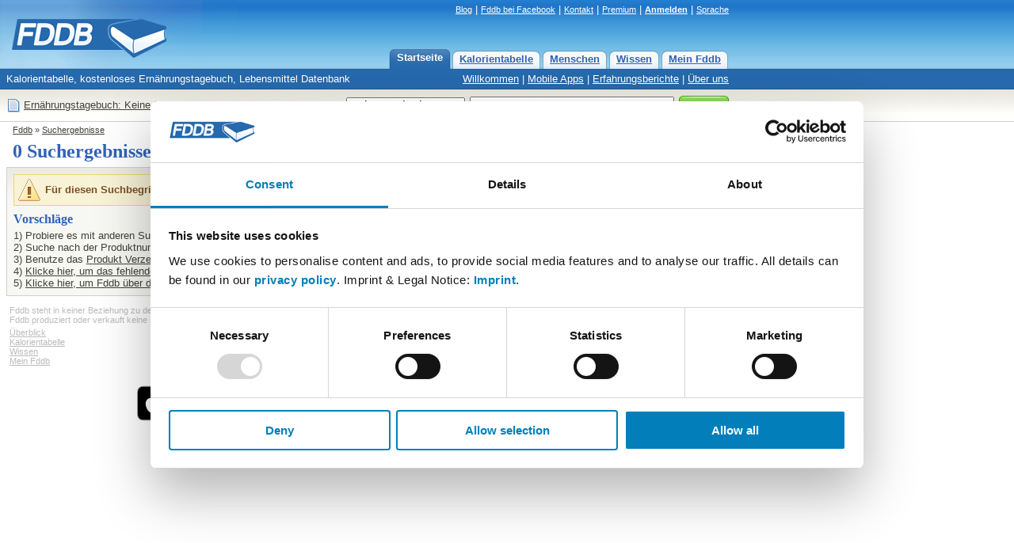

--- FILE ---
content_type: text/html; charset=utf-8
request_url: https://fddb.info/db/de/suche/?udd=0&cat=site-de&search=4004042640213
body_size: 4260
content:
<!DOCTYPE HTML PUBLIC "-//W3C//DTD HTML 4.01 Transitional//EN"
  "http://www.w3.org/TR/html4/loose.dtd">
<html>
<head>

<script id="Cookiebot" src="https://consent.cookiebot.com/uc.js" data-cbid="e4e55c15-8655-4de7-9b69-e70a4edba388" data-blockingmode="auto" type="text/javascript">
</script>

<!-- Matomo Tag Manager -->
<script>
var waitForTrackerCount = 0;
function matomoWaitForTracker() {
  if (typeof _paq === 'undefined' || typeof Cookiebot === 'undefined') {
    if (waitForTrackerCount < 40) {
      setTimeout(matomoWaitForTracker, 250);
      waitForTrackerCount++;
      return;
    }
  } else {
    window.addEventListener('CookiebotOnAccept', function (e) {
        consentSet();
    });
    window.addEventListener('CookiebotOnDecline', function (e) {
        consentSet();
    })
  }
}
function consentSet() {
  if (Cookiebot.consent.statistics) {
    _paq.push(['rememberCookieConsentGiven']);
    _paq.push(['setConsentGiven']);
  } else {
    _paq.push(['forgetCookieConsentGiven']); 
    _paq.push(['deleteCookies']);
  }
}
document.addEventListener('DOMContentLoaded', matomoWaitForTracker);

var _mtm = window._mtm = window._mtm || [];
_mtm.push({'mtm.startTime': (new Date().getTime()), 'event': 'mtm.Start'});
var d=document, g=d.createElement('script'), s=d.getElementsByTagName('script')[0];
g.async=true; g.src='https://analytics.fddb.info/matomo/js/container_kk4T8GLM.js'; s.parentNode.insertBefore(g,s);
</script>
<!-- End Matomo Tag Manager -->
<!-- Matomo -->
<script>
  var _paq = window._paq = window._paq || [];
  _paq.push(['requireCookieConsent']);
  /* tracker methods like "setCustomDimension" should be called before "trackPageView" */
  _paq.push(['trackPageView']);
  _paq.push(['enableLinkTracking']);
  (function() {
    var u="https://analytics.fddb.info/matomo/";
    _paq.push(['setTrackerUrl', u+'matomo.php']);
    _paq.push(['setSiteId', '1']);
    var d=document, g=d.createElement('script'), s=d.getElementsByTagName('script')[0];
    g.async=true; g.src=u+'matomo.js'; s.parentNode.insertBefore(g,s);
  })();
</script>
<!-- End Matomo Code -->
<!-- 18.01.2026 %pagebytes% [%debug%] /-->

<meta http-equiv="Content-Type" content="text/html; charset=utf-8">
<meta name="title" content="0 Suchergebnisse f&uuml;r 4004042640213 - Fddb">
<meta name="keywords" content="Di&auml;t,Vitamine,Fett,Kalorien,abnehmen,Lebensmittel,Kalorientabelle,kcal">
<meta name="themen" content="Di&auml;t,Vitamine,Fett,Kalorien,abnehmen,Lebensmittel,Kalorientabelle,kcal">
<meta name="description" content="Kalorien f&uuml;r Produkte mit 4004042640213. Kalorientabelle, kostenloses Ern&auml;hrungstagebuch, Lebensmittel Datenbank">
<meta name="language" content="de">
<meta name="robots" content="index, follow">
<title>0 Suchergebnisse f&uuml;r 4004042640213 - Fddb</title>
<link rel="stylesheet" type="text/css" href="https://fddb.info/static/css/fddb.css">
<link rel="stylesheet" type="text/css" href="https://fddb.info/static/css/print.css" media="print">
<meta name="viewport" content="width=device-width, initial-scale=1.0">
<link rel="stylesheet" type="text/css" href="https://fddb.info/static/css/fddb-small.css" media="(max-width:640px)">
<script src="https://fddb.info/static/js/fddb.js?1768756558" type="text/javascript"></script>
<base href="https://fddb.info/">
</head>
<body>


<div id="ip_page_wrapper"><div id="ip_content_wrapper">
<div class="fddbupperbar" id="fddb-header">
<div id="fddb-headerwrapper">

<div style="position:relative;top:0px;left:0px;"><a href="/"><img id='fddb-main-logo' src="static/image/de/logo.gif" alt="Fddb.info - Lebensmittel Datenbank"></a></div>

<div class="quicklinks"><a href="https://blog.fddb.info/" target="_blank">Blog</a> | <a href='http://www.facebook.com/Fooddatabase' rel='nofollow noopener noreferrer' class='v2hdlnk' target='_blank'>Fddb bei Facebook</a> | <a href="https://help.fddb.info" class='v2hdlnk'>Kontakt</a> | <a class='v2hdlnk' href='/premium?lang=de'>Premium</a> | <a style='font-weight:bold;' href='db/i18n/account/?lang=de' class='v2hdlnk'>Anmelden</a> | <a href='javascript:void(0);' onClick="document.getElementById('header-language').style.visibility='visible';">Sprache</a></div>
    
<div id="header-language" class="hiddenlanguageselectionbox">
<table style='width:100%;' cellpadding=0 cellspacing=0><tr><td><p>Sprache wählen:</p></td><td align=right><div onClick="document.getElementById('header-language').style.visibility='hidden';" class="closebtnsv"></div></td></tr></table>
<a href="/" class="header-language-selected" style='font-weight:bold;'>Deutsch</a><br>
<a href="/db/en/index.html">English</a><br>
</div>

<div class="navigation">
	<div class="n09-non-out"><div class="n09-non-in" onClick="window.location.href='/db/i18n/myfddb/?lang=de';"><a href='/db/i18n/myfddb/?lang=de'>Mein Fddb</a></div></div>
	<div class="n09-non-out"><div class="n09-non-in" onClick="window.location.href='/db/de/lexikon/index.html';"><a href='/db/de/lexikon/index.html'>Wissen</a></div></div>
	<div class="n09-non-out"><div class="n09-non-in" onClick="window.location.href='/db/de/leute/index.html';"><a href='/db/de/leute/index.html'>Menschen</a></div></div>
	<div class="n09-non-out"><div class="n09-non-in" onClick="window.location.href='/db/de/produktgruppen/produkt_verzeichnis/index.html';"><a href='/db/de/produktgruppen/produkt_verzeichnis/index.html'>Kalorientabelle</a></div></div>
	<div class="n09-sel-out"><div class="n09-sel-in" onClick="window.location.href='';"><a href='/'>Startseite</a></div></div>
</div> 

</div>
</div>


<div class="subnavigation" id="fddb-subnavigation">
	<div id="fddb-subwrapper">
		<div id="fddb-tagline">Kalorientabelle, kostenloses Ern&auml;hrungstagebuch, Lebensmittel Datenbank</div>
		<div class='subnaviright'><a href='/'>Willkommen</a> | <a href='/db/i18n/mobile/de_fddb-apps.html'>Mobile Apps</a> | <a href='/db/i18n/testimonial/erfolgreich-abnehmen.html'>Erfahrungsberichte</a> | <a href='/db/i18n/about/ueber_fddb.html'>&Uuml;ber uns</a></div> 
	</div>
</div>




<div class="topblock" id="fddb-topblock">
<div style='position:absolute;left:8px;top:10px;'>
	<div style='float:left;width:20px;'><a href='/db/i18n/notepad/?lang=de' rel='nofollow'><img src='static/image/notepad_button.gif' border=0 alt='Tagebuch' width=20 height=20></a></div>
	<div style='float:left;margin:2px 2px;'><a href='/db/i18n/notepad/?lang=de' rel='nofollow'>Ern&auml;hrungstagebuch: Keine Eintr&auml;ge</a></div>
</div>

<div class="usx_main" id="dus1"><form action="/db/de/suche/?" name="fus1"><table class="topsearchtable" height="42" cellpadding="0" cellspacing="0" border="0"><tr><td class="topsearchpretd"></td><td><select class="usx_select" onchange="usx_r(document.fus1.udd.options[document.fus1.udd.selectedIndex].value);" name="udd" id="udd"><option value="0" selected>Lebensmittel</option><option value="1">Rezepte</option><option value="2">Mitglieder</option></select><input type="hidden" name="cat" value="site-de"></td><td><input type="text" id="search" name="search" value="4004042640213" class="usx_sbox" onkeyup="fddb_acquery(document.getElementById('search').value,1,'de');" style="color:#42423A;" autocomplete="off"><div id="accontent"></div></td><td><button type="submit" value="Suche" title="Suche" class="formbutton2010v1"><span>Suche</span></button></td></tr></table></form></div>

<div class="usx_main" id="dus2" style="visibility:hidden;"><form action="https://fddb.info/db/de/listen/suchen.html" name="fus2"><table class="topsearchtable" height="42" cellpadding="0" cellspacing="0" border="0"><tr><td class="topsearchpretd"></td><td><select class="usx_select" onchange="usx_r(document.fus2.udd.options[document.fus2.udd.selectedIndex].value);" name="udd" id="udd"><option value="0">Lebensmittel</option><option value="1" selected>Rezepte</option><option value="2">Mitglieder</option></select><input type="hidden" name="cat" value="multicompare-de"></td><td><input type="text" id="search" name="search" value="z.B. Tiramisu oder Kartoffelsalat" class="usx_sbox" onfocus="usx_f(this,1);"></td><td><button type="submit" value="Suche" title="Suche" class="formbutton2010v1"><span>Suche</span></button></td></tr></table></form></div>

<div class="usx_main" id="dus3" style="visibility:hidden;"><form method="POST" action="/db/de/leute/suchen.html" name="fus3"><table class="topsearchtable" height="42" cellpadding="0" cellspacing="0" border="0"><tr><td class="topsearchpretd"></td><td><select class="usx_select" onchange="usx_r(document.fus3.udd.options[document.fus3.udd.selectedIndex].value);" name="udd" id="udd"><option value="0">Lebensmittel</option><option value="1">Rezepte</option><option value="2" selected>Mitglieder</option></select><input type="hidden" name="cat" value="people-de"></td><td><input type="text" id="search" name="search" value="Nutzername" class="usx_sbox" onfocus="usx_f(this,2);"></td><td><button type="submit" value="Suche" title="Suche" class="formbutton2010v1"><span>Suche</span></button></td></tr></table></form></div>

</div>




<div class='clr'></div>

<div id='fddb-logicpath'>
	<div class='breadcrumb'><a href=''>Fddb</a> » <a href='https://fddb.info/db/de/suche/?cat=misc-de&search=4004042640213'>Suchergebnisse</a> </div>
</div>


<div class="clr"></div>
<div id="content">
<div id="fddb-printonly-header"><img src='static/printonly/logo.gif' alt='Fddb' title='Fddb'></div>

<div class='pageheadline'>
	<h1 id='fddb-headline1'>0 Suchergebnisse f&uuml;r 4004042640213</h1>
	<h2 id='fddb-headline2'></h2>
</div>

<div class="mainblock">



<div class="leftblock">

<!-- %ersetblock% //-->

<!-- %shintblock% //-->
<div class='contentblockgrey-lower-noheader'><div class='standardcontent'><div style='margin-top:4px;margin-bottom:4px;background-color:#f8f2d6;border-width:1px;border-style:solid;border-color:#eed47b;'><table><tr><td><img title='Warnung' alt='Warnung' src='static/stockholm/32x32/alert_32.gif' width=32 height=32></td><td><span style='color:#7b5024;font-weight:bold;'>F&uuml;r diesen Suchbegriff wurden keine Produkte gefunden!<br></span></td></tr></table></div><h3>Vorschl&auml;ge</h3><p>1) Probiere es mit anderen Suchbegriffen.<br>2) Suche nach der Produktnummer (EAN) unter dem Strichcode. (z.B. <a href='https://fddb.info/db/de/suche/?cat=misc-de&search=40255729'>4025 5729</a>)<br>3) Benutze das <a href='https://fddb.info/db/de/produktgruppen/produkt_verzeichnis/index.html'>Produkt Verzeichnis</a>, um nach dem Produkt zu suchen.<br>4) <a href='db/i18n/new/?lang=de'>Klicke hier, um das fehlende Produkt bei Fddb einzutragen</a>.<br>5) <a href='db/i18n/support/?lang=de&q=contact'>Klicke hier, um Fddb &uuml;ber das fehlende Produkt zu informieren</a>.<br></p></div></div>
<!-- %ehintblock% //-->

</div>

<div class="rightblock">
	
</div>

</div> 

<div class="ftr2009"><div class='ftr2009tx'>Fddb steht in keiner Beziehung zu den auf dieser Webseite genannten Herstellern oder Produkten. Alle Markennamen und Warenzeichen sind Eigentum der jeweiligen Inhaber.<br>Fddb produziert oder verkauft keine Lebensmittel. Kontaktiere den Hersteller um vollst&auml;ndige Informationen zu erhalten.</div>
<table width="100%" cellpadding=0 cellspacing=0 id="fddb-footer"><tr>
<td valign=top width="25%">
	<a href='/db/de/lexikon/sitemap/index.html'>&Uuml;berblick</a><br>
	<a href='/db/de/produktgruppen/produkt_verzeichnis/index.html'>Kalorientabelle</a><br>
	<a href='/db/de/lexikon/index.html'>Wissen</a><br>
	<a href='/db/i18n/myfddb/?lang=de'>Mein Fddb</a>
</td><td width="25%" valign=top>
	<a href='/db/de/produktgruppen/produkt_verzeichnis/index.html'>Kalorien</a><br>
	<a href='/db/en/index.html'>Calories</a><br>
	<a href='/db/fr/index.html'>Lexique d'aliment</a><br>
	<a href='/db/i18n/mobile/de_fddb-apps.html'>Fddb Apps</a>
</td><td width="25%" valign=top>
	<a href='/db/de/lexikon/faq/index.html'>H&auml;ufig gestellte Fragen</a><br>
	<a href='/db/i18n/foodcloud/?lang=de'>Beliebte Produkte</a><br>
	<a href='/db/de/lexikon/gesundheitsthemen/index.html'>Hinweis zu Gesundheitsthemen</a><br />
	<a href='/premium/cancel?lang=de' target="_blank">Abo kündigen</a><br />
</td><td width="25%" valign=top>
	<a style='font-weight:bold;' rel='nofollow' href='https://help.fddb.info/hc/de/articles/360020163360'>Impressum</a><br>
	<a style='font-weight:bold;' rel='nofollow' href='https://help.fddb.info/hc/de/articles/360020162080'>Datenschutz und Cookies</a><br>
	<a href='https://help.fddb.info/hc/de/articles/360019889019'>Nutzungs- und Gesch&auml;ftsbedingungen</a><br>
	<a href='https://help.fddb.info'>Fehler melden</a><br>
</td></tr></table>
<table width="100%" cellpadding=0 cellspacing=0 style='margin-top:16px;'><tr>
<td width="50%" valign=top align=center><a href='https://itunes.apple.com/de/app/fddb-extender-kalorienzahler/id1105332761?mt=8'><img width='150' border=0 src='/static/app-badges/de/apple-badge.png'></a></td>
<td width="50%" valign=top align=center><a href='https://play.google.com/store/apps/details?id=com.fddb'><img width='150' border=0 src='/static/app-badges/de/google-play-badge.png'></a></td>
</tr></table>
</div>

</div> <!-- NetzA2 //-->

<!-- preload //-->
<img src='/static/image/form/green_right_hover.gif' style='display:none;width:0px;height:0px;' alt=''>
<img src='/static/image/form/green_left_hover.gif' style='display:none;width:0px;height:0px;' alt=''>
<!-- preload //-->	


</div></div></body>
</html>
